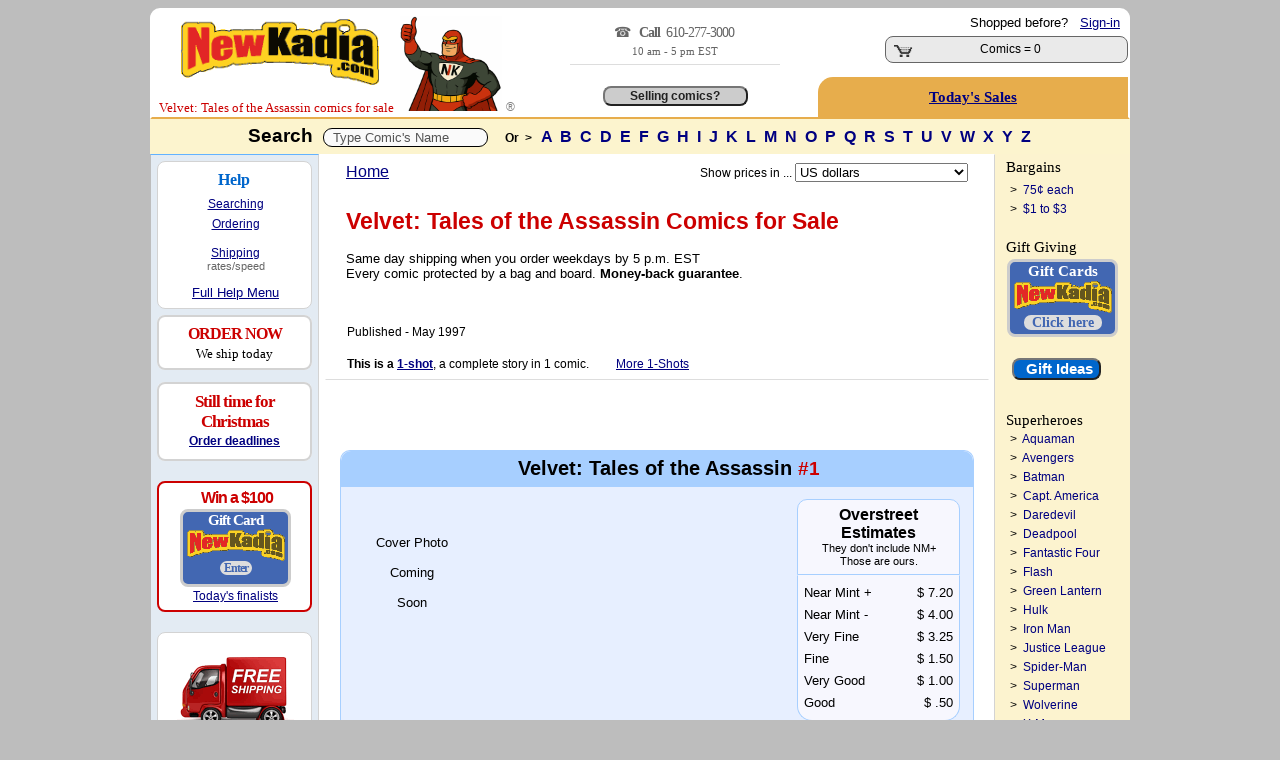

--- FILE ---
content_type: text/html; charset=utf-8
request_url: https://www.newkadia.com/?Velvet_Tales_of_the_Assassin_Comic-Books=1111141951
body_size: 16521
content:
<script>
        const copyStringToClipboard = (str) => {
            try {
                navigator.clipboard.writeText(str);
            } catch (err) {
                console.error('Failed to copy to clipboard: ', err);
            }
        }
        const copyInnerTextToClipboard = (id) => {
            const text = document.getElementById(id).innerText;
            copyStringToClipboard(text);
        }
    </script><!--
Session def_Ship_To: US
Global g_Ship_To: US
Cust_Addr Country: 
---------------------------
Session def_Ship_By: 
Cookie def_Ship_By: 
Global g_Ship_By: Free
-->

	<html>
<head>
<meta charset="utf-8">
<meta http-equiv="Content-Type" content="text/html;charset=utf-8" />
<meta name="facebook-domain-verification" content="u2s2azyns3f1c8soenb5c2rk8zifk8" />
	<script async src="https://www.googletagmanager.com/gtag/js?id=G-1KRYCHR5PL"></script>
	<script>
		window.dataLayer = window.dataLayer || [];
		function gtag() {
			dataLayer.push(arguments);
		}
		gtag('js', new Date());
		gtag('config', 'G-1KRYCHR5PL');
	</script>
<!-- Favicon.ico -->
<link rel="apple-touch-icon" sizes="180x180" href="/apple-touch-icon.png">
<link rel="icon" type="image/png" href="/favicon-32x32.png" sizes="32x32">
<link rel="icon" type="image/png" href="/favicon-16x16.png" sizes="16x16">
<link rel="manifest" href="/manifest.json">
<link rel="mask-icon" href="/safari-pinned-tab.svg" color="#cc0000">
<!--<meta name="msapplication-TileColor" content="#cc0000">
<meta name="msapplication-TileImage" content="/mstile-144x144.png">
<meta name="theme-color" content="#cc0000">
<meta name="viewport" content="width=device-width" />
<meta property="twitter:account_id" content="69606722" />
<meta name="verify-v1" content="7MKgxS1NdaD21beAXsA2cZAqKymW9v3EWDoT+st3LzA=" />
<meta name="google-site-verification" content="I-OBb_b7ZxIKgZG3VwwzZ4NGlyPEhXN_uscNwBJCvKY" />
<meta name="google-site-verification" content="wQ5Hciw4De5WQd0bJ_MQw5wpbuyx8UavHItY6MugvQ4" />-->
<!-- Pingdom -->
<script>
var _prum=[["id","5168c098abe53d6b0c000000"],["mark","firstbyte",(new Date).getTime()]];!function(){var a=document.getElementsByTagName("script")[0],b=document.createElement("script");b.async="async",b.src="//rum-static.pingdom.net/prum.min.js",a.parentNode.insertBefore(b,a)}();
</script>
<link rel='stylesheet' type='text/css' href='NKcss.css'>
	
<title>Velvet: Tales of the Assassin Comic Book On Sale | NewKadia.com</title>
<meta property='og:title' content='Velvet: Tales of the Assassin Comic Book On Sale | NewKadia.com'/>
<meta name=description content='Velvet: Tales of the Assassin Comic books for sale online. 812,000 DC Marvel & other comic books for sale. New customers save up to 25%, use code: New4'>
<meta property='og:description' content='Velvet: Tales of the Assassin Comic Book On Sale | NewKadia.com'/>
<meta property='og:image' content='//www.imagesnk.com/A/NKMAN-107h-113w.png'/><link rel="canonical" href="//www.newkadia.com/?Velvet_Tales_of_the_Assassin_Comic-Books=1111141951"/><!-- Facebook Pixel Code -->
<script>
  !function(f,b,e,v,n,t,s)
  {if(f.fbq)return;n=f.fbq=function(){n.callMethod?
  n.callMethod.apply(n,arguments):n.queue.push(arguments)};
  if(!f._fbq)f._fbq=n;n.push=n;n.loaded=!0;n.version='2.0';
  n.queue=[];t=b.createElement(e);t.async=!0;
  t.src=v;s=b.getElementsByTagName(e)[0];
  s.parentNode.insertBefore(t,s)}(window, document,'script',
  'https://connect.facebook.net/en_US/fbevents.js');
  fbq('init', '2005836516367592');
  fbq('track', 'PageView');
</script>
<noscript><img height="1" width="1" style="display:none"
  src="https://www.facebook.com/tr?id=2005836516367592&ev=PageView&noscript=1"
/></noscript>
<!-- End Facebook Pixel Code -->
</head>
<Body bgcolor=bdbdbd ><script type="text/javascript">var currency_round=true;</script>
	<center><Table border=0 style='border:solid 2px;border-color: white white #e7ad4c white' bgcolor=white Width=980 class=curvedT cellpadding=0 cellspacing=0 ><TR><td rowspan=2 valign=bottom width=235><!-- BEGIN ROBLY WIDGET CODE -->

<!-- END ROBLY WIDGET CODE -->
<center> &nbsp; <span style=''><a href='//www.newkadia.com'><img src='//www.imagesnk.com/A/LogoTrans210.png' width='198' height='66' vspace=9 border='0' alt='Buy DC, Marvel comic books on sale.' alt="   Comic Books on Sale New and old   Comic Books on sale here."></a><span style="font-family: verdana; color: #cc0000; font-size: 10pt;  line-height:1.5; !important;"><nobr>Velvet: Tales of the Assassin </nobr>comics for sale</span><TD rowspan="2" width="125" valign="bottom" ><a href="//www.newkadia.com"><img src="https://www.newkadia.com/B/toppagethumbsup7.png" width="102" height="95" border="0" alt="DC & Marvel Comic Books on Sale | NewKadia.com . Buy DC Marvel comic books"  alt=" Comic Books.  Comics.  Comic Books for sale."></a> </font><font class="A9"><font color="gray">&#174;</td><td rowspan=2 valign="middle" valign="bottom" class="A1" width="270" align="center" ><span style='font-family:verdana; font-size:14px; color:#666; line-height:25px;letter-spacing:-1px; '>&#9742;  &nbsp; <strong>Call &nbsp;</strong>610-277-3000</span><span style='font-family:verdana; font-size:11px; color:#666;'>&nbsp; <br/>10 am - 5 pm EST</span></br><hr size=1 color=#dddddd width=73%>
<!-- PROVIDE SUPPORT -->

<br/><input class=homebutton1  type=button value='Selling comics?' onClick=window.location.href='https://www.newkadia.com/sell'></td></td><td align="right" Width="292" class="A1" valign="top"><span style="line-height: 26px;"><nobr><font class=A1>Shopped before? &nbsp; <A HREF='http://www.newkadia.com/?reset=Logon'><u>Sign-in</u></A> &nbsp;</nobr></span><style type="text/css">
	div.viewcart {
		display: inline;
		padding: 0;
		margin: 0;
	}
.numberCircle {

border-radius: 50%;
width: 14px;
height: 14px;
padding: 4px;
border: 2px;
border-color: #ccc;
border-style: solid;
position: relative;
background: #f5f5f5;
color: #cc0000;
text-align: center;
font: 12px Arial, sans-serif;
font-weight:bold;
}
</style>
<div class="viewcart">
	<Table cellpadding=0 class="curved2" Width="220" style="border:solid 1px #666; cursor: pointer; " onclick=DoNav("?Cart") bgcolor=#eaeaea><tr Class="A9"><td Width="45" VAlign="bottom" align="center" ><img width="19" height="12" vspace="2" hspace="4" src="//www.imagesnk.com/sc.gif" Border="0" alt=" Buy Velvet: Tales of the Assassin comic books: Add Velvet: Tales of the Assassin comic books to store cart"><td width="180" VAlign="Middle" NoWrap><center>&nbsp;<font class='A2><B>Cart</b></font><BR><font class='A1'>Comics = 0 </td><td width='24' nowrap valign=middle align=center><nobr></nobr></td></tr></table></div>
</font> <span style="line-height: 20px;"><Font class="A1"><B></font></td></tr><td  height=28 style='cursor: pointer; 'onclick=DoNav('?Comic_pag=Deals') class='curvedTL' bgcolor='#e7ad4c' align='center'><a href='?Comic_pag=Deals'><span style='line-height: 40px; color:#000080; letter-spacing:0px; font-family:verdana;font-weight:normal;font-size:11pt;'><u><strong>Today's Sales</strong></u></a></span></td></tr></table>  </table><center><Table  Width='980' bgcolor='white' CellPadding='0' CellSpacing='0'><TR><TD  bgcolor='#fcf4ce' height='35px' colspan='3' height='45'><font class="A3R"><Center><font face="verdana,arial" color="black"><B>Search&nbsp;</font> <script>
	function showResultTop(str, elName) {
		if (str.length == 0) {
			document.getElementById(elName).innerHTML = '';
			document.getElementById(elName).style.border = '0px';
			document.getElementById(elName).style.display = 'none';
		} else if (str.length >= 2) {
			if (window.XMLHttpRequest) xmlhttp = new XMLHttpRequest();
			else xmlhttp = new ActiveXObject('Microsoft.XMLHTTP');
			xmlhttp.onreadystatechange = function() {
				if (xmlhttp.readyState == 4 && xmlhttp.status == 200) {
					document.getElementById(elName).innerHTML = xmlhttp.responseText;
					document.getElementById(elName).style.border = '2px solid #A5ACB2';
					document.getElementById(elName).style.display = 'block';
				}
			}
			xmlhttp.open('GET', 'addtoinvAjax.php?el='+encodeURIComponent(elName)+'&q='+encodeURIComponent(str), true);
			xmlhttp.send();
		}
	}
	var timerInterval;
	function resetTimer(newInt) {
		clearInterval(timerInterval);
		timerInterval=setTimeout(function(){document.getElementById('topTitleSearch').style.display='none';}, (newInt*1000));
	}
</script>

<font  letter-spacing:normal;"><Input Type="Text" size="40" id="comicTitleAjax" style="color: #555555; padding:1px; vertical-align:middle; size:40; border:1px solid #000000;"  Value="&nbsp; Type Comic's Name " onFocus=this.value="" Name="comicTitleAjax" class="curved3" MaxLength="180" Value="" onFocus="this.select();" onkeyup="showResultTop(this.value, 'topTitleSearch');" onblur="resetTimer(10);" autocomplete="off"></font>

<style>
#topTitleSearch {
top:220px;
left:22%;
height:430px;
width:550px;
overflow:auto;
position:absolute;
z-index:9999;
background-color:#fafafa;
display:none;
text-align:left;
font-weight:400;
font-size:13px;
padding-top:10px;
padding-bottom:6px;
padding-left:2px;
line-height:29px;
font-family:arial
}

#topTitleSearch a {
padding-left:8px;
white-space:nowrap;
scrollbar-face-color:#367CD2;
scrollbar-shadow-color:#FFF;
scrollbar-highlight-color:#FFF;
scrollbar-3dlight-color:#FFF;
scrollbar-darkshadow-color:#FFF;
scrollbar-track-color:#FFF;
scrollbar-arrow-color:#FFF
}

#flexscroll {
scrollbar-face-color:#367CD2;
scrollbar-shadow-color:#FFF;
scrollbar-highlight-color:#FFF;
scrollbar-3dlight-color:#FFF;
scrollbar-darkshadow-color:#FFF;
scrollbar-track-color:#FFF;
scrollbar-arrow-color:#FFF
}
</style>
<div  class="flexscroll" id="topTitleSearch" onmouseout="resetTimer(1);" onmousemove="resetTimer(30);" scroll="resetTimer(40);" wheel="resetTimer(30);" mousewheel="resetTimer(30);"></div>
<script type="text/javascript">var isIE = false;</script>
<!--[if IE]>
<script type="text/javascript">isIE = true;</script>
<![endif]-->
<script type='text/javascript' src='https://ajax.googleapis.com/ajax/libs/jquery/3.7.1/jquery.min.js'></script>
<script type="text/javascript">
$(document).ready(function() {
if (isIE) {
var inp;
inp = document.getElementById('comicTitleAjax');
var el;
el = document.getElementById('toptitleSearch');
el.style.top = inp.offsetParent.offsetParent.offsetTop + inp.offsetParent.offsetTop + inp.offsetTop + 25;
}
});
</script>
<font class="A9"><font face="arial"> &nbsp;  &nbsp;  <strong>Or&nbsp; ></strong> </font>&nbsp;  <font class=A2S><font face=arial><a href="?Comic-books=A"> A </a><a href="?Comic-books=B"> B </a><a href="?Comic-books=C"> C </a><a href="?Comic-books=D"> D </a><a href="?Comic-books=E"> E </a><a href="?Comic-books=F"> F </a><a href="?Comic-books=G"> G </a><a href="?Comic-books=H"> H </a><a href="?Comic-books=I"> I </a><a href="?Comic-books=J"> J </a><a href="?Comic-books=K"> K </a><a href="?Comic-books=L"> L </a><a href="?Comic-books=M"> M </a><a href="?Comic-books=N"> N </a><a href="?Comic-books=O"> O </a><a href="?Comic-books=P"> P </a><a href="?Comic-books=Q"> Q </a><a href="?Comic-books=R"> R </a><a href="?Comic-books=S"> S </a><a href="?Comic-books=T"> T </a><a href="?Comic-books=U"> U </a><a href="?Comic-books=V"> V </a><a href="?Comic-books=W"> W </a><a href="?Comic-books=X"> X </a><a href="?Comic-books=Y"> Y </a><a href="?Comic-books=Z"> Z </a></nobr></font></form><tr><td valign='top' width='100' bgcolor='#f2f2f2' rowspan='10'  style='border:solid 1px;border-color:#62b2ff  lightgray white #bdbdbd'><Table class="curvedB" valign="top" height="100%" cellpadding="4" cellspacing="6" bgcolor="#e3ebf3"> <!-- Help section -->

<TR><td height=80 valign=top bgcolor=white class=curved2 style='border:solid 1px;border-color:lightgray; padding-bottom:6px;padding-top: 4px;'>
<center><span style='line-height:1.8; font-size:12pt;font-family:verdana; color:#0066cc;'><nobr>&nbsp; &nbsp; &nbsp; <strong>Help</strong> &nbsp;&nbsp; &nbsp; &nbsp; </span></nobr><br/>

<span style='line-height:1.7; font-size:9pt;font-family:arial; color:#000;'>
<a href='?Comic_pag=GT#T')"><u>Searching</u></a><br/>
<a href='?Comic_pag=HTO'><u>Ordering</u></a></span>
<span style='line-height:1.5; font-size:6pt;font-family:arial;'><br/><br/></span>
<span style='line-height:1.2; font-size:9pt;font-family:arial; color:#000;'>
<a href='?Comic_pag=SYP'><u>Shipping</u></a><BR/></span>
             <span style='font-size:8pt;font-family:arial; color:#666;'>rates/speed</u></a>
<br/><br/><nobr><span style='font-size:10pt;font-family:arial; line-height:1.4; text-align:center;'> &nbsp; &nbsp; &nbsp; &nbsp; <a href=#Bottom><u>Full Help Menu</u></a> &nbsp; &nbsp; &nbsp; &nbsp;</center></nobr></span>
</td></tr>


<TR bgcolor=white><TD class=curved2 align=center style="border:solid 2px;border-color:lightgray; padding:6px;"><center><span style="font-size:12pt;color:#CC0000;line-height:1.4;font-family:verdana;font-weight: bold;letter-spacing:-1px"><nobr> &nbsp; ORDER NOW &nbsp; </nobr></span> <span style="font-size:10pt;color:#000000;line-height:1.3;font-family:verdana;font-weight:normal;"><br/>We ship today</span><br/></center></span></td></tr><TR><TR bgcolor=white><TD class=curved2 align=center style="border:solid 2px;border-color:lightgray; padding:8px;"><span style="font-weight:bold;font-size:13pt; font-family:verdana;color:#cc0000;letter-spacing:-1px;"><center><nobr>Still time for</nobr><br />Christmas<br /></span><span style="font-size:9pt; font-family:arial;line-height:1.6; letter-spacing:0px;font-weight:regular;"><a href=javascript:XMAS()><u>Order deadlines</u></a></span></td></tr><TR><TD></td></tr><tr><td width=145 bgcolor='white' class='curved2' style='border:solid 2px;border-color:#CC0000; cursor: pointer; margin-top:4px; padding-bottom:6px; padding-top: 6px; letter-spacing:-1px;padding-bottom: 6px;text-align:center;'  onclick=DoNav('?Comic_pag=Gift-Card-Promotion')  '><center><nobr><font class='T2R'> &nbsp; &nbsp;<strong>Win a $100</font></strong> &nbsp; </nobr><p class=card>Gift Card<img src='//www.imagesnk.com/A/LogoTrans98.png' width='98' height='32'><br/><span style='font-size:12px; color:#4267b2; background-color:#ddd; border-radius: 8px;'><nobr>&nbsp; Enter &nbsp;</nobr></span></p> <span style='font-size:9pt; font-family:arial;color:#000000;line-height:1.3;text-align:center;letter-spacing:0px;'><center><a href='?Comic_pag=Gift-Card-Promotion'><u>Today's finalists</center></td></tr></center>

<TR><TD></td></tr><tr><td valign='middle' bgcolor='white' class='curved2' style='border:solid 1px;border-color:lightgray; padding:10px;' align='center'><a href=?Comic_pag=Prime><img src="https://www.newkadia.com/B/FreeShipping2024a.png" height=83 width=132 vspace=8 border=0></a><form><input class='homebutton4' type='button' value='Get details' onClick=window.location.href='?Comic_pag=Prime'></form></td></tr><TR><TD height=6></td></tr></Table></td><td valign='top' width='688' bgcolor='white' style='border:solid 1px;border-color:white lightgray white white'><div id="instockDlg" style="display:none;"></div>
<div id="valueDlg" style="display:none;"></div>
<div id="numhelpDlg" style="display:none;"></div>
<style type="text/css">
.numhelpTip {
	max-width:500px!important;
	width:500px!important;
	z-index:9999!important
}
.GRAY {
	font-size:9pt
}
.curvedBR {
	border-bottom-right-radius:15px



	
}
.curvedBL {
	border-bottom-left-radius:15px;
	-moz-border-bottom-left-radius:15px 15px;
	-webkit-border-bottom-left-radius:15px 15px;
	behavior:url(border-bottom-left-radius.htc)
}
.addbutton {
	color:#FFF;
	background-color:#C00;
	font-size:16pt;
	width:150px;
	font-weight:700;
	border-radius:10px;
	-moz-border-radius:10px;
	-webkit-border-radius:10px 10px;
	behavior:url(border--radius.htc)
}
.addbutton:hover {
	background-color:#fff;
	color:navy;
	cursor:hand;
	text-decoration:underline
}
.wantbutton {
	color:#000;
	background-color:#90ee90;
	font-size:9pt;
	width:120px;
	font-weight:700;
	border-radius:6px;
	-moz-border-radius:6px;
	-webkit-border-radius:6px 6px;
	behavior:url(border--radius.htc)
}
.wantbutton:hover {
	background-color:#fff;
	color:navy;
	cursor:hand;
	text-decoration:underline
}
.addbutton2 {
	color:#FFF;
	background-color:#C00;
	font-size:12pt;
	width:114px;
	font-weight:700;
	border-radius:9px;
	-moz-border-radius:9px;
	-webkit-border-radius:9px 9px;
	behavior:url(border--radius.htc)
}
.addbutton2:hover {
	background-color:#fff;
	color:navy;
	cursor:hand;
	text-decoration:underline
}
div#ajaxMessageBox {
	position:fixed;
	bottom:50%;
	right:50%;
	font-family:Arial,Helvetica,Sans-Serif;
	font-size:12px;
	background-color:#000;
	color:#FFF;
	padding:6px;
	display:none;
	z-index:9999
}
div.added {
	position:absolute;
	background:#fdd221;
	text-align:center;
	vertical-align:middle;
	display:none;
	z-index:5
}
div.added span {
	display:inline-block;
	text-align:center;
	vertical-align:middle
}
div.remove {
	position:absolute;
	background:#7e7e7e;
	color:#FFF;
	text-align:center;
	vertical-align:middle;
	display:none;
	z-index:5
}
div.remove a {
	color:#FFF;
	text-decoration:underline;
	text-align:center;
	display:inline-block;
	vertical-align:middle
}
div.iesucks {
	top:0;
	left:0;
	position:absolute;
	width:100%;
	z-index:99996;
	text-align:center
}
div.wlWarnBoxBoxContainer {
	width:100%;
	height:100%;
	top:0;
	left:0;
	position:absolute;
	z-index:-99998;
	display:none
}
div.wlWarnBoxBox {
	position:absolute;
	width:370px;
	height:315px;
	background-color:#FFF;
	border:2px solid #000;
	-moz-border-radius:4px;
	border-radius:4px;
	z-index:-99999;
	display:none;
	overflow:hidden
}
div.wlWarnBoxBox div.wlWarnBoxBoxContent {
	padding:5px;
	margin:5px
}
div.wlWarnBoxBox div.wlWarnBoxBoxContent p {
	padding:0;
	margin:0
}
#displaycoupon {
	display:block;
	background:#C00;
	padding:5px;
	margin:3px auto;
	cursor:pointer;
	font-size:13pt;
	color:#FFF;
	text-align:center;
	font-weight:bold;
}
.infolink:before {
	content: '?';
	display: inline-block;
	font-family: verdana;
	font-weight: bold;
	text-align: center;
	width: 10px;
	height: 10px;
	font-size: 13px;
	line-height: 11px;
	border-radius: 24px;
	margin-right: 4px;
	margin-left: 4px;
	padding: 3px;
	color: #fff;
	background: #cc0000;
	border: 2px #cc0000;
	border-color: #cc0000;
	text-decoration: none;
}
.infolink:hover:before {
	color: white;
	background: blue;
	border-color: white;
	text-decoration: none;
}
</style>
<div id="ajaxMessageBox"></div>
<div class="iesucks" onclick="wlWarnBoxBoxClose();">
	<div class="wlWarnBoxBoxContainer" id="wlWarnBoxBoxContainer" onclick="wlWarnBoxBoxClose();">
		<div class="wlWarnBoxBox" id="wlWarnBoxBox" onclick="wlWarnBoxBoxClose();">
			<div id="wlWarnBoxBoxContent" class="wlWarnBoxBoxContent" onclick="wlWarnBoxBoxClose();">
				<img src="//www.imagesnk.com/AddToCardErrorBox.gif" border="0" onclick="wlWarnBoxBoxClose();" />
				<p align="right" class="A8"><a rel="nofollow" href="javascript:void(0);" onclick="wlWarnBoxBoxClose();"><u>CLOSE</u></a></p>
			</div>
		</div>
	</div>
</div>
<center>
<CENTER><table cellpadding=0 cellspacing=0 width=634><TR><TD height=2></td></tr>
</table>
<center><table width=634 class=A9AN bgcolor=white cellspacing=0 cellpadding=6>
  <TR valign="middle">
  <td valign="top" class="A2N" align="left"><a href=//www.newkadia.com><U>Home</U></a></td>
  <td valign="top" class="A1N" align="right">
<script type="text/javascript">function submitCurForm () { var el = document.getElementById("currencyForm"); el.submit(); }</script>
<form action="/" method="get" id="currencyForm">
  <input type="hidden" name="ipg" value="" />
  <input type="hidden" name="sbm" value="1" />
  <font class=A9>Show prices in ...</select>&nbsp;<select name="cur" size="1" onchange="submitCurForm();">
    <option value=""></option>
    <option value="AUD">Australian $</option>
    <option value="CAD">Canadian $</option>
    <option value="EUR">&#8364;</option>
    <option value="HKD">Hong Kong $</option>
    <option value="JPY">&#165; Yen - JPY</option>
    <option value="MXN">Mexican Peso</option>
    <option value="NZD">New Zealand $</option>
    <option value="SGD">Singapore $</option>
    <option value="ZAR">South African Rand - ZAR</option>
    <option value="GBP">&#163;</option>
    <option value="USD" selected>US dollars</option>
  </select>
</form>
  </td>
  </tr>
</table><table width=634 class=A9AN bgcolor=white cellspacing=0 cellpadding=6>
  <TR>
  <td valign=Top colspan=10 class=A1N>
</font><h2><Font Class=A4R><font face=verdana,arial>Velvet: Tales of the Assassin</font>
 Comics for Sale</nobr></h1></font><font size=2 color=black>Same day shipping when you order weekdays by 5 p.m. EST<br/>Every comic protected by a bag and board. <strong>Money-back guarantee</strong>.</font><br/><br/></b>
</font></h2>
<br />    </td>
  </tr>
  <TR>
<td width=400 colspan=2 valign=top style="border:solid 1px;border-color:white white white white" class=A9A>

Published - May 1997
<br /><br /><b><nobr>This is a <a href=javascript:one()><u>1-shot</a></u></b>, a complete story in 1 comic. &nbsp; &nbsp; &nbsp; &nbsp; <a  rel="nofollow" href=?stis=OneShot><u>More 1-Shots</u></a></nobr>
    </td>
  </tr>
</table>
<center><table  style="border:solid 1px;border-color:#DDDDDD WHITE WHITE WHITE "  valign=top Width=664 Class=A1 Cellpadding=3 CellSpacing=0>
  <TR>
    <td height=5 colspan=12></td>
  </tr>
    <td width=100% colspan=10 valign=top>
       &nbsp; 
<br />  </td>
  </tr>
  <tr VAlign=Top><td colspan=11 class=A1 style='line-height: 150%;'><font face=arial> &nbsp; &nbsp; &nbsp; &nbsp;     </td></tr><TR><td colspan=8 height=6 ></td>
  </tr>
</table>
<table>
  <tr Height=1>
    <td></td>
  </tr>
</table>
<form method=post><Input Type='Hidden' Name='Form_ID' Value='af4da11040e5a15f50c38abe2983ab6c'><input type=hidden name=Form_Name value=Cart_Comics><input type=hidden name=TS_Key value=1111141951>
<input type=hidden name=Sub_Series value=>
<a name=#First_Issue></a>
<table width=510 cellpadding=3 cellspacing=0 align="center">
</table><center><table width=650 cellpadding=3 cellspacing=0 align="center">
</table>
<table width=634 cellpadding=4 cellspacing=0 align="center">
  <tr>
    <td Width=92% Align=Center>
<table Class=curvedT cellpadding=6 Cellspacing=0 Width=634 BgColor=e7efff style='border:solid 1px;border-color: #a7cfff a7cfff efeffe a7cfff' align=center>
  <tr Width=100% BgColor=a7cfff>
    <td ColSpan=7 Align=Center class=CurvedT>
 &nbsp; &nbsp; &nbsp; 
<span style="font-family:arial; color: #000; font-size: 15pt; font-weight: bold; "> Velvet: Tales of the Assassin</span><span style="font-family:arial; color: #cc0000; font-size: 15pt; font-weight: bold; "> <nobr> <a name="IN1"><Font Class=A3R>#1 
</Font></span>
    </td>
  </tr>
<TR><TD height=5></td></tr></tr>  <tr>
    <td rowspan=3 height=195 width=130  Align=Center Valign=Top><font class=A8>
      <Font Class=A1><br /><br />Cover Photo<br /><br /><NOBR> &nbsp; &nbsp; &nbsp; &nbsp; &nbsp; Coming &nbsp; &nbsp; &nbsp; &nbsp; &nbsp; </nobr><br /><br />Soon<br /><br /><br /></Font>
    </td>
    <td rowspan=3 style="line-height:160%;" Class=A1 VAlign=Top  nowrap>
</span></span>  </td>
  <td style="line-height:160%;" class=A1 width=305 rowspan=3 valign=top><font color=black>
    </td>
    <td class=curvedT colspan=2 VAlign=middle BgColor=#f7f7fe  style="border:solid 1px; border-color:#a7cfff">
<center><span style:'font-size:8pt;line-height:1.6;font-family:arial;font-weight:bold;'><b>Overstreet Estimates</span><br /><center><span style='font-size:8pt;line-height:1.3;font-family:arial;font-weight:normal;'>They don't include NM+<br/>Those are ours.</span></nobr></center>    </td>
    <td width="1" rowspan="2"></td>
  </tr>
  <TR >
    <td nowrap valign=top width=75 class=curvedBL align=top bgcolor=#f7f7fe style="line-height: 140%; border:solid 1px;border-color:#f7f7fe #f7f7fe #a7cfff #a7cfff">
 <font class=A1>
Near Mint +<br/>Near Mint -<br/>Very Fine<br/>Fine<br/>Very Good<br/>Good</td>
<td nowrap width=60 class=curvedBR valign=top align=right  bgcolor=#f7f7fe style="line-height: 140%; border:solid 1px; border-color:#f7f7fe #a7cfff #a7cfff #f7f7fe">
 <font class=A1>
<nobr>$ 7.20 </nobr><br />
<nobr>$ 4.00 </nobr><br />
<nobr>$ 3.25 </nobr><br />
<nobr>$ 1.50 </nobr><br />
<nobr>$ 1.00 </nobr><br />
<nobr>$ .50 </nobr><br />
    </td>
  </tr>
</table>
<center><table  class=curvedB Width=634 BgColor=#e7efff cellpadding=4 CellSpacing=0 style='border-collapse: collapse;border:solid 1px; border-color: #e4f6ff #6CCFFF #ffffff #ffffff' align=center>
  <tr>
   <TR><td  style='border:solid 1px; border-color: #e7efff  #e7efff #e7efff #a7cfff' colspan=3><font class=A3>&nbsp<b><i>To buy<i></b></font>&nbsp; <a class=infolink  href=javascript:instock()></a><font class=A1><br /><font class=A2>&nbsp; click box below  and <font color=cc0000>&nbsp;Add to Cart&nbsp; </font></font></td><Td align=center valign=bottom colspan=3><span style='font-family:arial;font-size:14pt;color:#cc0000;font-weight:bold;'>Final copy. Grab it now!</span></td></tr>
  </tr>
  <tr Class=2 VAlign=Top BgColor=e7efff>
    <td  style="border:solid 1px; border-color: #e7efff  #e7efff #e7efff #a7cfff" valign=bottom Width=20>&nbsp;<span style="font-size:36px;color:#cc0000;font-weight:bold;">&#8681;</span></td>
    <td class=A2 valign=bottom Width=100 tyle=Text-Indent:2pt>
<b>Condition</b><font class=A1><br /><font color=black>&nbsp;Click <B>&darr;</b> for details </font>
    </td>
<td class=A2 width=78 valign=bottom align=right nowrap><b>In stock</b></td><td class=A2 width=113 valign=bottom align=right nowrap><span style='font-size:12pt;font-weight:normal;font-family:arial;'>Estimate</span></td>    <td class=A2 width=35 valign=bottom Align=right NoWrap><b>Save</b>
    </td>
    <td class=A2 width=203 style="border:solid 1px; border-color: #e7efff #a7cfff #e7efff #e7efff ; " colspan=2 valign=bottom align=right>
<nobr><B>Today's Price</b></nobr></td>
</tr>
<tr  class="A1" height="26" bgcolor="f1f6ff" id="Q22-1991537">
<td width=30 style="border:solid 1px; border-color: #e7efff  #e7efff #e7efff #a7cfff " nowrap class="ajax_checkbox">
&nbsp;<Input class="addtocartcheckbox" Type="Checkbox" Name="Cart[]" Value="Q22-1991537"></nobr>
</td>
<td class="ajax_ratingtext" Style=Text-Indent:2pt><NOBR>
<b><a  rel='nofollow' href=javascript:Chart('Q22-1991537')><u>Near Mint +</u></a></b>    </td>
    <td align=right class="ajax_daysavail" nowrap>
<font color='#098c09'><B>-> 6 months</b>
 </td>
<td align=right>$ 7.20</td> <td class=" ajax_discount" align="right"><nobr>
<b>60%</nobr>
</td>
<td style="border:solid 1px; border-color: #e7efff  #a7cfff  #e7efff #e7efff  ; " align="right" class="ajax_price" nowrap>
<b><font color=#098c09>$ 2.89&nbsp;</b>
<div itemtype="http://schema.org/Product" itemscope>
	<meta itemprop="name" content="Velvet: Tales of the Assassin #1" />
	<meta itemprop="sku" content="1991537" />
	<meta itemprop="productID" content="1991537" />
	<meta itemprop="description" content="Velvet: Tales of the Assassin Comic Books,  #1 in Near Mint + condition. New customers Save 15%, use code: xyz3. All comics bagged, boarded, insured." />
	<div itemprop="offers" itemscope itemtype="http://schema.org/Offer">
		<meta itemprop="price" content="2.89" />
		<meta itemprop="priceCurrency" content="USD" />
		<meta itemprop="availability" itemtype="http://schema.org/ItemAvailability" content="http://schema.org/OnlineOnly" />
		<meta itemprop="itemCondition" itemtype="http://schema.org/OfferItemCondition" content="http://schema.org/UsedCondition" />
	</div>
	<div itemprop="offers" itemscope itemtype="http://schema.org/Offer">
		<meta itemprop="price" content="4.05" />
		<meta itemprop="priceCurrency" content="CAD" />
		<meta itemprop="availability" itemtype="http://schema.org/ItemAvailability" content="http://schema.org/OnlineOnly" />
		<meta itemprop="itemCondition" itemtype="http://schema.org/OfferItemCondition" content="http://schema.org/UsedCondition" />
	</div>
	<div itemprop="offers" itemscope itemtype="http://schema.org/Offer">
		<meta itemprop="price" content="2.19" />
		<meta itemprop="priceCurrency" content="GBP" />
		<meta itemprop="availability" itemtype="http://schema.org/ItemAvailability" content="http://schema.org/OnlineOnly" />
		<meta itemprop="itemCondition" itemtype="http://schema.org/OfferItemCondition" content="http://schema.org/UsedCondition" />
	</div>
</div>
    </td>
  </tr>
  <tr  BgColor=#a7cfff  class=curvedBL  > 
    <td colspan=2 class=curvedBL    NoWrap>
<b> &nbsp </b><Input Type="Submit" Name="Button" Value="Add to Cart" class="addbutton" onclick="return anychecked(this);"><br />
    </td>
    <td colspan=7>
</td></tr/>
  </table>
<table width="100%" cellpadding="8">
  <tr bgcolor="white" class="ajax_carttable" style="display:none;">
    <td align="center" width="160" height="35">
    </td>
    <td colspan="4">
<style type="text/css">
	div.viewcart {
		display: inline;
		padding: 0;
		margin: 0;
	}
.numberCircle {

border-radius: 50%;
width: 14px;
height: 14px;
padding: 4px;
border: 2px;
border-color: #ccc;
border-style: solid;
position: relative;
background: #f5f5f5;
color: #cc0000;
text-align: center;
font: 12px Arial, sans-serif;
font-weight:bold;
}
</style>
<div class="viewcart">
	<Table cellpadding=0 class="curved2" Width="220" style="border:solid 1px #666; cursor: pointer; " onclick=DoNav("?Cart") bgcolor=#eaeaea><tr Class="A9"><td Width="45" VAlign="bottom" align="center" ><img width="19" height="12" vspace="2" hspace="4" src="//www.imagesnk.com/sc.gif" Border="0" alt=" Buy Velvet: Tales of the Assassin comic books: Add Velvet: Tales of the Assassin comic books to store cart"><td width="180" VAlign="Middle" NoWrap><center>&nbsp;<font class='A2><B>Cart</b></font><BR><font class='A1'>Comics = 0 </td><td width='24' nowrap valign=middle align=center><nobr></nobr></td></tr></table></div>
    </td>
    <td class="curvedBR" colspan="3" valign="middle" nowrap>
<font class=A9A><center>To Checkout<br />go to &nbsp;<A  rel='nofollow' HREF=?Cart#SUBT><b><U>Cart</U></a></b>  and<br />select delivery method</b>    </td>
  </tr>
  <tr bgcolor="white">
    <td colspan="8">
<center><font class=A8>Velvet: Tales of the Assassin comic books  shown are in stock.  &nbsp; <nobr>Ordering Velvet: Tales of the Assassin comic books is easy:  &nbsp;<a  rel='nofollow' href=javascript:instock()><U>Instructions</u></a></center></nobr><br /><br />    </td>
  </tr>
</table>
    </td>
  </tr>
  <tr>
    <td  NoWrap><center>
    </td>
  </tr>
</Table>
</Form>
<center><table cellpadding='0' cellspacing='0' width='630'><TR><TD align='right'><font class='A1'></td></tr><TR><TD height=25>&nbsp;</td></tr></table><center><BR><BR>
<script type="text/javascript">
	function wlWarnBoxBoxClose () {
		var el;
		el = document.getElementById('wlWarnBoxBoxContainer');
		el.style.display = 'none';
		el.style.zindex = -99998;
		el = document.getElementById('wlWarnBoxBox');
		el.style.display = 'none';
		el.style.zindex = -99999;
	}
	function wlWarnBoxBoxOpen () {
		var el;
		el = document.getElementById('wlWarnBoxBoxContainer');
		el.style.display = 'block';
		el.style.zindex = 99998;
		el = document.getElementById('wlWarnBoxBox');
		el.style.display = 'block';
		el.style.zindex = 99999;
		jQuery('html, body').animate({scrollTop: jQuery('#wlWarnBoxBox').offset().top}, 100);
	}
	function removeA (arr) {
		var what, a = arguments, L = a.length, ax;
		while (L > 1 && arr.length) {
			what = a[--L];
			while ((ax= arr.indexOf(what)) !== -1) {
				arr.splice(ax, 1);
			}
		}
		return arr;
	}
	var origBgColor = new Array();
	var origBgColorCount = 0;
	function anychecked (btn) {
		var n = jQuery('input.addtocartcheckbox:checked').length;
		if (n > 0) {
			if (jQuery(btn).val() == 'Add to Cart') {
				jQuery('.addbutton').val('Please wait');
				var stocknumbers = '';
				var delim = '';
				var addedItems = new Array();
				var count = 0;
				jQuery('input.addtocartcheckbox:checked').each(function(){
					stocknumbers += delim + jQuery(this).val();
					delim = ',';
					addedItems[count] = jQuery(this).val();
					count++;
				});
				jQuery.getJSON('https://www.newkadia.com/index.php?addcart=' + encodeURIComponent(stocknumbers), function(data){
					var msg = '';
					if (data == 'SUCCESS') msg = ''; //msg = 'Books added to your Cart';
					else if (data == 'CART FULL') msg = 'Your cart is full';
					else {
						msg = 'The following items were no longer available and could not be added to your cart:<br /><br />';
						jQuery(data).each(function(){
							addedItems = removeA(addedItems, this[0]);
							msg += this[1] + '<br />';
						});
					}
					jQuery(addedItems).each(function(){
						var tmpArr = new Array(this, jQuery('#'+this).css('background-color'));
						origBgColor[origBgColorCount] = tmpArr;
						origBgColorCount++;
						jQuery('#'+this).css('background-color', 'lightgray')
						jQuery('#'+this).find('.ajax_checkbox input').fadeOut('slow');
						var cellPos = jQuery('#'+this).find('.ajax_daysavail').position();
						var cellWidth = jQuery('#'+this).find('.ajax_daysavail').width();
						var cellHeight = jQuery('#'+this).find('.ajax_daysavail').height();
						var cellPadding = jQuery('#'+this).find('.ajax_daysavail').css('padding');
						var newEl = '<div class="added" style="padding:'+cellPadding+';width:'+cellWidth+';height:'+cellHeight+';top:'+cellPos.top+';left:'+cellPos.left+';" id="added_'+this+'"><span>Added</span></div>';
						jQuery('body').append(newEl);
						jQuery('#added_'+this).fadeIn('slow');
						var cellPos = jQuery('#'+this).find('.ajax_discount').position();
						var cellWidth = jQuery('#'+this).find('.ajax_discount').width();
						var cellHeight = jQuery('#'+this).find('.ajax_discount').height();
						var cellPadding = jQuery('#'+this).find('.ajax_discount').css('padding');
						var newEl = '<div class="remove" style="padding:'+cellPadding+';width:'+cellWidth+';height:'+cellHeight+';top:'+cellPos.top+';left:'+cellPos.left+';" id="remove_'+this+'"><a href="javascript:void(0);" onclick="removeCartItem(\''+this+'\');">Remove</a></div>';
						jQuery('body').append(newEl);
						jQuery('#remove_'+this).fadeIn('slow');
						addNewIssueItem(this);
					});
					jQuery('input.addtocartcheckbox').attr('checked', false);
					jQuery('.addbutton').val('Add to Cart');
					if (msg != '') fadingMessage(msg);
					updateViewCart();
				});
			}
			return false;
		} else {
			wlWarnBoxBoxClose();
			var offset = jQuery(btn).offset();
			jQuery('div.wlWarnBoxBox').css({top:(offset.top-165),left:(offset.left+200)});
			wlWarnBoxBoxOpen();
			return false;
		}
	}
	function addNewIssueItem (sn) {
		jQuery.getJSON('https://www.newkadia.com/index.php?getissuesavail=' + encodeURIComponent(sn), function(data){
			jQuery(data).each(function(){
				if (jQuery('#'+this.Stock_Number).length < 1) {
					var bgcolor;
					jQuery(origBgColor).each(function(){
						if (this[0] == sn) {
							bgcolor = this[1];
							return false;
						}
					});
					var newEl = '<tr class="A9A" height="26" id="'+this.Stock_Number+'" style="display:none;background:'+bgcolor+';" data-addedsn="'+sn+'">';
					newEl += '<td nowrap class="ajax_checkbox">&nbsp;<input class="addtocartcheckbox" type="Checkbox" name="Cart[]" value="'+this.Stock_Number+'"></td>';
					if (this.coverscan) newEl += '<td nowrap class="ajax_ratingtext"><strong> &nbsp;<a rel="nofollow" href="javascript:Chart_New(\''+this.Stock_Number+'\')"><u>'+this.Rating_Text+'</u></a></strong></td>';
					else newEl += '<td nowrap class="ajax_ratingtext"><strong> &nbsp; <a rel="nofollow" href="javascript:Chart(\''+this.Stock_Number+'\')"><u>'+this.Rating_Text+'</u></a></strong></td>';
					newEl += '<td nowrap class="ajax_ratingnum"></td>';
											newEl += '<td nowrap align="right" class="ajax_daysavail"> $ '+this.Initial_NK_Price+' &nbsp; &nbsp; &nbsp; &nbsp; &nbsp; &nbsp; &nbsp;</td>';
										newEl += '<td nowrap class="A9A ajax_discount" align="right">'+(this.Current_NK_Disc_Percent)+'%&nbsp;&nbsp;&nbsp;&nbsp;&nbsp;&nbsp;&nbsp;&nbsp;&nbsp;&nbsp;&nbsp;&nbsp;</td>';
					newEl += '<td nowrap colspan="2" align="right" class="ajax_price">&nbsp;&nbsp;&nbsp;<strong>$ '+this.Current_NK_Price+'</strong>&nbsp;</td>';
					newEl += '<td class="ajax_blank"></td>';
					newEl += '</tr>';
					jQuery('#'+sn).after(newEl);
					jQuery('#'+this.Stock_Number).fadeIn('slow');
					return false;
				}
			});
		});
		return false;
	}
	function removeCartItem (sn) {
		jQuery.getJSON('https://www.newkadia.com/index.php?remcart=' + encodeURIComponent(sn), function(data){
			if (data == 'SUCCESS') {
				jQuery('#added_'+sn).fadeOut('slow', function(){jQuery(this).remove();});
				jQuery('#remove_'+sn).fadeOut('slow', function(){
					jQuery('*[data-addedsn="'+sn+'"]').fadeOut('slow', function(){
						jQuery(this).remove();
					});
					jQuery(this).remove();
					jQuery('#'+sn).find('.ajax_checkbox input').fadeIn('slow');
					jQuery(origBgColor).each(function(){
						if (this[0] == sn) {
							jQuery('#'+sn).css('background-color', this[1]);
							return false;
						}
					});
				});
			}
			updateViewCart();
		});
		return false;
	}
	function updateViewCart () {
		jQuery.get('index.php?updateviewcart=1', function(data){
			jQuery('div.viewcart').html(data);
			jQuery('tr.ajax_carttable').show();
		});
		return false;
	}
	function fadingMessage (msg) {
		jQuery('#ajaxMessageBox').text(msg).fadeIn('slow').delay(3000).fadeOut('slow');
	}
	var is_smartphone = false;
	var is_desktop = false;
	function photoGradingChart (SN) {
		wndo='photo_gradingchart.php?sn='+SN;
		window.open(wndo,'','width=987,height=690,left=175,top=0,scrollbars=1,resizable=1');
	}
	jQuery(document).ready(function(){
		jQuery('.instockTooltip').each(function(){
			jQuery(this).attr('title', '<table width="400" cellpadding="3"><tr><td valign="middle" nowrap style="border:solid 1px;border-color:white white #cc0000 white;" align="center"><font class="A3R"><strong>You save more and your price drops</strong></font></td></tr><tr><td>&nbsp;&nbsp;&#149;&nbsp;The longer a book has been in stock, and<br />&nbsp;&nbsp;&#149;&nbsp;When we have lots of copies in stock.</td></tr></table>');
		});
		jQuery('.instockTooltip').tooltip({
			tooltipClass: 'instockTip',
			content: function(){ return jQuery(this).attr('title'); }
		});
		jQuery('#instockDlg').html('<table width="400" cellpadding="3"><tr><td valign="middle" nowrap style="border:solid 1px;border-color:white white #cc0000 white;" align="center"><font class="A3R"><strong>You save more and your price drops</strong></font></td></tr><tr><td>&nbsp;&nbsp;&#149;&nbsp;The longer a book has been in stock, and<br />&nbsp;&nbsp;&#149;&nbsp;When we have lots of copies in stock.</td></tr></table>');
		jQuery('.valueTooltip').each(function(){
			jQuery(this).attr('title', '<table width="650" cellpadding="3"><tr><td vslign="Middle" nowrap style="border:solid 1px;border-color:white white #cc0000 white;" align="center"><font class="A3R"><strong>Guide Value</strong></font></td></tr><tr><td class="XCC"><img src="//img.newkadia.com/A/OverstreetGuide43.jpg" height="180" align="left" width="125" border="1" hspace="10" />&nbsp; The &apos;Overstreet Comic Book Guide&apos; is the definitve source for comic book values.<br /><br />&nbsp; We discount every comic from its Overstreet Guide Value.<br /><br />&nbsp; You pay less.<br />&nbsp; &#149; The longer a book goes unsold, the lower your price.<br />&nbsp; &#149; The more copies we have in stock, the lower your price.</td></tr></table>');
		});
		jQuery('.valueTooltip').tooltip({
			tooltipClass: 'valueTip',
			content: function(){ return jQuery(this).attr('title'); }
		});
		jQuery('#valueDlg').html('<table width="650" cellpadding="3"><tr><td vslign="Middle" nowrap style="border:solid 1px;border-color:white white #cc0000 white;" align="center"><font class="A3R"><strong>Guide Value</strong></font></td></tr><tr><td class="XCC"><img src="//img.newkadia.com/A/OverstreetGuide43.jpg" height="180" align="left" width="125" border="1" hspace="10" />&nbsp; The &apos;Overstreet Comic Book Guide&apos; is the definitve source for comic book values.<br /><br />&nbsp; We discount every comic from its Overstreet Guide Value.<br /><br />&nbsp; You pay less.<br />&nbsp; &#149; The longer a book goes unsold, the lower your price.<br />&nbsp; &#149; The more copies we have in stock, the lower your price.</td></tr></table>');
		jQuery('.numhelpTooltip').each(function(){
			jQuery(this).attr('title', '<table width="500" class="curved" align="center" cellpadding="5" style="border:solid 4px D9F3FF;"><tr><td colspan="3" class="A2"><strong>For consecutively numbered issues, use a dash.</strong></td></tr><tr><td class="A2">&nbsp;&nbsp;</td><td class="A2">For #1 through #5, type:</td><td><input type="text" readonly value="1-5"></td></tr><tr><td colspan="3" class="curved"><strong>For non-consecutive issues, use a comma.</strong></td></tr><tr><td class="A2">&nbsp;&nbsp;</td><td class="A2">For #7 and #9, type:</td><td><input type="text" readonly value="7,9"></td></tr><tr><td colspan="3" class="curved"><strong>Or combine the methods.</strong></td></tr><tr><td class="A2">&nbsp;&nbsp;</td><td class="A2">For #1 through #5 and #7 and #9, type:</td><td><input type="text" readonly value="1-5,7,9"></td></tr><tr><td colspan="3" class="A9" align="center"><strong>Note:</strong>&nbsp; If you try to add an issue out of stock, it is not added to your cart.</td></tr></table>');
		});
		jQuery('.numhelpTooltip').tooltip({
			tooltipClass: 'numhelpTip',
			content: function(){ return jQuery(this).attr('title'); }
		});
		jQuery('#numhelpDlg').html('<table width="500" class="curved" align="center" cellpadding="5" style="border:solid 4px D9F3FF;"><tr><td colspan="3" class="A2"><strong>For consecutively numbered issues, use a dash.</strong></td></tr><tr><td class="A2">&nbsp;&nbsp;</td><td class="A2">For #1 through #5, type:</td><td><input type="text" readonly value="1-5"></td></tr><tr><td colspan="3" class="curved"><strong>For non-consecutive issues, use a comma.</strong></td></tr><tr><td class="A2">&nbsp;&nbsp;</td><td class="A2">For #7 and #9, type:</td><td><input type="text" readonly value="7,9"></td></tr><tr><td colspan="3" class="curved"><strong>Or combine the methods.</strong></td></tr><tr><td class="A2">&nbsp;&nbsp;</td><td class="A2">For #1 through #5 and #7 and #9, type:</td><td><input type="text" readonly value="1-5,7,9"></td></tr><tr><td colspan="3" class="A9" align="center"><strong>Note:</strong>&nbsp; If you try to add an issue out of stock, it is not added to your cart.</td></tr></table>');
	});
	function EM_Req (TSI_Data) {
		wndo='EMail_Req.php?'+TSI_Data;
		window.open(wndo,'','width=540,height=125');
	}
	function Show_Grading_ChartX (GC_Data) {
		wndo='Grading_Chart.php?q='+GC_Data;
		window.open(wndo,'','width=580,height=705,left=350,scrollbars=1,resizable=1');
	}
	function Chart (SN) {
		wndo='Grading_Chart.php?q='+SN;
		window.open(wndo,'','width=580,height=705,left=350,scrollbars=1,resizable=1');
	}
	function Chart_New (SN) {
		if (is_desktop) photoGradingChart(SN);
		else {
			wndo='Grading_Chart.php?q='+SN;
			window.open(wndo,'','width=580,height=705,left=350,scrollbars=1,resizable=1');
		}
	}
	function Show_Image (SN) {
		wndo='Show_Image.php?coverScanSN='+SN;
		window.open(wndo,'','width=570,height=740,left=350,scrollbars=1,resizable=1');
	}
	function Show_Image_New (SN) {
		if (is_desktop) photoGradingChart(SN);
		else {
			wndo='Show_Image.php?coverScanSN='+SN;
			window.open(wndo,'','width=535,height=890,left=150,scrollbars=1,resizable=1');
		}
	}
	function Show_Image_L (K, T, S, SS, I, cv, prt, img) {
		wndo = '';
		if (typeof(img) != 'undefined' && img != '') wndo = 'Show_Image.php?img='+encodeURIComponent(img)+'&K='+encodeURIComponent(K)+'&T='+encodeURIComponent(T)+'&S='+encodeURIComponent(S)+'&SS='+encodeURIComponent(SS)+'&I='+encodeURIComponent(I)+'&cover='+encodeURIComponent(cv)+'&printing='+encodeURIComponent(prt);
		else wndo = 'Show_Image.php?Size=2&K='+encodeURIComponent(K)+'&T='+encodeURIComponent(T)+'&S='+encodeURIComponent(S)+'&SS='+encodeURIComponent(SS)+'&I='+encodeURIComponent(I)+'&cover='+encodeURIComponent(cv)+'&printing='+encodeURIComponent(prt);
		window.open(wndo, '', 'width=460,height=740,left=500,top=10,resizable=1');
	}
	function instock () {
		window.open('instock.html','','width=685,height=450');
	}
</script></td><td valign="top" width="135" bgcolor="#f2f2f2"><table class='A2'  width='135' bgcolor='#f2f2f2' valign='top'  cellpadding='0' cellspacing='0' ><TR><TD valign=top bgcolor=fee990 style='padding-top: 0px;'><center><script>var currency_round=true;</script>
</td></tr>
<TR><TD valign=top class=curvedB bgcolor=fcf3cf><font class=A9><a name=LOW></a><span style='font-family:verdana;font-size:11pt;color:#000000;letter-spacing:-1pxline-height:1.4;margin-left:11px;line-height:1.9;'>Bargains</span><br/><font class='A9'> &nbsp; &nbsp; &nbsp;>&nbsp; <a href='https://www.newkadia.com/?Cheap-Comic-Books&Sort_By=Alpha%20Order'>75&#162; each</a></nobr><BR> &nbsp; &nbsp; &nbsp;>&nbsp; <a href='?Comic-Books-1-each-bargain-bins-boxes-clearance-overstock-comic-books&order=alpha&curlet=A&boxnum=1&curpos=0'>$1 to $3</a><BR><br/><span style='font-family:verdana;font-size:11pt;color:#000000;letter-spacing:-1pxline-height:1.4;margin-left:11px;'>Gift Giving</span><br/><center><a href="?Comic_pag=Gift"><p class=card>Gift Cards<img src="//www.imagesnk.com/A/LogoTrans98.png" width="98" height="32"><br/><span style="font-size:14px; color:#4267b2; background-color:#ddd; border-radius: 8px;"> &nbsp; Click here  &nbsp; </span></p></A><br /><a href='?Comic_pag=GT#g'><form><input class='homebutton2' type='button'  value='Gift Ideas' onClick=window.location.href='www.newkadia.com/?Comic_pag=GT#g'></form></a></center></font><a name=HERO></a><BR><span style='font-family:verdana;font-size:11pt;color:#000000;letter-spacing:-1pxline-height:1.4;margin-left:11px;'>Superheroes</span><br/>
&nbsp; &nbsp; &nbsp;>&nbsp; <a href="?Comics_Books=Aquaman-Comic-Books&Comic-books=A" onmouseover="doTooltip(event,0)" onmouseout="hideTip()">Aquaman</a><br/>
&nbsp; &nbsp; &nbsp;>&nbsp; <a href="?Comics_Books=Avengers-Comic-Books&Comic-books=A" onmouseover="doTooltip(event,0)" onmouseout="hideTip()">Avengers</a><br/>
&nbsp; &nbsp; &nbsp;>&nbsp; <a href="?Comics_Books=Batman-Comic-Books&Comic-books=B" onmouseover="doTooltip(event,1)" onmouseout="hideTip()">Batman</a><br/>
&nbsp; &nbsp; &nbsp;>&nbsp; <a href="?Comics_Books=Captain_America-Comic-Books&Comic-books=C" onmouseover="doTooltip(event,2)" onmouseout="hideTip()">Capt. America</a><br/>
&nbsp; &nbsp; &nbsp;>&nbsp; <a href="?Comics_Books=Daredevil-Comic-Books&Comic-books=D" onmouseover="doTooltip(event,3)" onmouseout="hideTip()">Daredevil</a><br/>
&nbsp; &nbsp; &nbsp;>&nbsp; <a href="?Comics_Books=Deadpool-Comic-Books&Comic-books=D" onmouseover="doTooltip(event,0)" onmouseout="hideTip()">Deadpool</a><br/>
&nbsp; &nbsp; &nbsp;>&nbsp; <a href="?Comics_Books=Fantastic_Four-Comic-Books&Comic-books=F" onmouseover="doTooltip(event,4)" onmouseout="hideTip()">Fantastic Four</a><br>
&nbsp; &nbsp; &nbsp;>&nbsp; <a href="?Comics_Books=Flash-Comic-Books&Comic-books=F" onmouseover="doTooltip(event,60)" onmouseout="hideTip()">Flash</a><br>
&nbsp; &nbsp; &nbsp;>&nbsp; <a href="?Comics_Books=Green_Lantern-Comic-Books&Comic-books=G" onmouseover="doTooltip(event,5)" onmouseout="hideTip()">Green Lantern</a><br>
&nbsp; &nbsp; &nbsp;>&nbsp; <a href="?Comics_Books=Hulk-Comic-Books&Comic-books=I" onmouseover="doTooltip(event,6)" onmouseout="hideTip()">Hulk</a><br>
&nbsp; &nbsp; &nbsp;>&nbsp; <a href="?Comics_Books=Iron_Man-Comic-Books&Comic-books=I" onmouseover="doTooltip(event,7)" onmouseout="hideTip()">Iron Man</a><br>
&nbsp; &nbsp; &nbsp;>&nbsp; <a href="?Comics_Books=Justice_League-Comic-Books&Comic-books=J" onmouseover="doTooltip(event,8)" onmouseout="hideTip()">Justice League</a><br>
&nbsp; &nbsp; &nbsp;>&nbsp; <a href="?Comics_Books=Spider-Man-Comic-Books&Comic-books=S" onmouseover="doTooltip(event,10)" onmouseout="hideTip()">Spider-Man</a><br>
&nbsp; &nbsp; &nbsp;>&nbsp; <a href="?Comics_Books=Superman-Comic-Books&Comic-books=S" onmouseover="doTooltip(event,11)" onmouseout="hideTip()">Superman</a><br>
&nbsp; &nbsp; &nbsp;>&nbsp; <a href="?Comics_Books=Wolverine-Comic-Books&Comic-books=W" onmouseover="doTooltip(event,12)" onmouseout="hideTip()">Wolverine</a><br>
&nbsp; &nbsp; &nbsp;>&nbsp; <a href="?Comics_Books=X-Men-Comic-Books&Comic-books=X" onmouseover="doTooltip(event,13)" onmouseout="hideTip()">X-Men</a><br>

&nbsp; &nbsp; &nbsp;>&nbsp; <a href="?Comics_Books=Super-hero&Comic-books=A"><span style="line-height:2.5;">All Superheroes</a></span><br/>



<a name=POPULAR></a><br/><span style='font-family:verdana;font-size:11pt;color:#000000;letter-spacing:-1pxline-height:1.4;margin-left:11px;'>Fan Favorites</span><br/><font class='A9'>&nbsp; &nbsp; &nbsp;>&nbsp;<a href='?Best_Selling_Comic_Books'>Top Sellers</a><br/>&nbsp; &nbsp; &nbsp;>&nbsp;<a href='?stis=EveryStock'>Full sets: A-Z</a><br/>&nbsp; &nbsp; &nbsp;>&nbsp;<a href='?BestBargainsSets&mode=sets&location=standalone&showonly=all&sortorder=DESC'>Full sets: Popular</a><br/>&nbsp; &nbsp; &nbsp;>&nbsp;<a href='?Comic_book_type=Hardcover&stis=In&Comic-books=A'>Hardcover books</a><br/>&nbsp; &nbsp; &nbsp;>&nbsp;<a href=?stis=NumOne>Issue #1's</a><br/>&nbsp; &nbsp; &nbsp;>&nbsp;<a href='?Cheap-Comic-Books&Sort_By=Alpha%20Order'>75&cent; to 99&cent;</a><br/>&nbsp; &nbsp; &nbsp;>&nbsp;<a href='?Most_Valuable_Comic_Books'>Most Valuable</a><br/>&nbsp; &nbsp; &nbsp;>&nbsp;<a href='JavaScript:FCs()'>Free comics</a><br/><center><br/><form><input class='homebutton4' type='button' value='New Arrivals' onClick=window.location.href='?New_Comic_Books'></form></center><a name=CATEGORY></a><br/><span style='font-family:verdana;font-size:11pt;color:#000000;letter-spacing:-1pxline-height:1.4;margin-left:11px;'>Categories</span><br/><font class="A9">&nbsp; &nbsp; &nbsp;>&nbsp;  <a href="?Comics_Books=Ages_3-6-Comic-Books&Comic-books=A" onmouseover="doTooltip(event,32)" onmouseout="hideTip()">For Ages 3-6</a><br>
&nbsp; &nbsp; &nbsp;>&nbsp;  <a href="?Comics_Books=Ages_7-12-Comic-Books&Comic-books=A" onmouseover="doTooltip(event,38)" onmouseout="hideTip()">For Ages 7-12</a><br>
&nbsp; &nbsp; &nbsp;>&nbsp; <a href="?Comics_Books=Disney-Comic-Books&Comic-books=W" onmouseover="doTooltip(event,14)" onmouseout="hideTip()">Disney</a><br>
&nbsp; &nbsp; &nbsp;>&nbsp; <a href="?Comics_Books=Female-hero-Comic-Books&Comic-books=A" onmouseover="doTooltip(event,15)" onmouseout="hideTip()">Female heroes</a><br>
&nbsp; &nbsp; &nbsp;>&nbsp; <a href="?Comics_Books=Ghosts-Comic-Books&Comic-books=A" onmouseover="doTooltip(event,16)" onmouseout="hideTip()">Ghosts</a><br>
&nbsp; &nbsp; &nbsp;>&nbsp; <a href="?Comics_Books=Love-Comic-Books&Comic-books=A" onmouseover="doTooltip(event,18)" onmouseout="hideTip()">Love</a><br>
&nbsp; &nbsp; &nbsp;>&nbsp; <a href="?Comics_Books=Movie-Comic-Books&Comic-books=A" onmouseover="doTooltip(event,20)" onmouseout="hideTip()">Movies</a><br>
&nbsp; &nbsp; &nbsp;>&nbsp; <a href="?Comic_book_type=Star_Wars&Comic-books=S" onmouseover="doTooltip(event,41)" onmouseout="hideTip()">Star Wars</a><br>
&nbsp; &nbsp; &nbsp;>&nbsp; <a href="?Comics_Books=TV:_Animated-Comic-Books&Comic-books=A" onmouseover="doTooltip(event,40)" onmouseout="hideTip()">TV - animated</a><br>
&nbsp; &nbsp; &nbsp;>&nbsp; <a href="?Comics_Books=TV:_Comedy-Comic-Books&Comic-books=I" onmouseover="doTooltip(event,39)" onmouseout="hideTip()">TV - comedy</a><br>
&nbsp; &nbsp; &nbsp;>&nbsp; <a href="?Comics_Books=TV:_Drama-Comic-Books&Comic-books=A" onmouseover="doTooltip(event,36)" onmouseout="hideTip()">TV - drama</a><br>
&nbsp; &nbsp; &nbsp;>&nbsp; <a href="?Comics_Books=War-Comic-Books&Comic-books=A" onmouseover="doTooltip(event,25)" onmouseout="hideTip()">War</a><br>
&nbsp; &nbsp; &nbsp;>&nbsp; <a href="?Comics_Books=Western-Comic-Books&Comic-books=A" onmouseover="doTooltip(event,26)" onmouseout="hideTip()">Western</a><br>
<a name=PUBLISHER></a><BR><span style='font-family:verdana;font-size:11pt;color:#000000;letter-spacing:-1pxline-height:1.4;margin-left:11px;'>Publishers</span><br/>&nbsp; &nbsp; &nbsp;> &nbsp;<a href="?rsess=1&Comic_books_publisher=DC-Comic-Books">DC comics</a><br/>&nbsp; &nbsp; &nbsp;> &nbsp;<a href="?rsess=1&Comic_books_publisher=Marvel-Comic-Books">Marvel</a></span><br/>&nbsp; &nbsp; &nbsp;> &nbsp;<a href="?rsess=1&Comic_books_publisher=Boom!-Comic-Books">Boom!</a><BR>&nbsp; &nbsp; &nbsp;> &nbsp;<a href="?rsess=1&Comic_books_publisher=Dark_Horse-Comic-Books">Dark Horse</a><BR>&nbsp; &nbsp; &nbsp;> &nbsp;<a href="?rsess=1&Comic_books_publisher=IDW-Comic-Books">IDW</a><BR>&nbsp; &nbsp; &nbsp;> &nbsp;<a href="?rsess=1&Comic_books_publisher=Image-Comic-Books">Image</a><BR>&nbsp; &nbsp; &nbsp;> &nbsp;<a href="?rsess=1&Comic_books_publisher=Archie-Comic-Books">Archie</a><BR>&nbsp; &nbsp; &nbsp;> &nbsp;<a href="?rsess=1&Comic_books_publisher=Charlton-Comic-Books">Charlton</a><BR>&nbsp; &nbsp; &nbsp;> &nbsp;<a href="?rsess=1&Comic_books_publisher=Dell-Comic-Books">Dell</a><BR>&nbsp; &nbsp; &nbsp;> &nbsp;<a href="?rsess=1&Comic_books_publisher=Gold_Key-Comic-Books">Gold Key</a><BR>&nbsp; &nbsp; &nbsp;> &nbsp;<span style="line-height:2.5;"><a href="?rsess=1&reset=Titles">All publishers</span></a><br/><a name=DATE></a><BR><span style='font-family:verdana;font-size:11pt;color:#000000;letter-spacing:-1pxline-height:1.4;margin-left:11px;'>Eras</span><br/><font class='A9'><font class='A9'>&nbsp; &nbsp; &nbsp;>&nbsp; <a href='?Comics_age=LastFiveYears'>Last 5 years</a><br><a href="?Comics_age=Modern-Age-Comic-Books">&nbsp; &nbsp; &nbsp;>&nbsp; 1992-25 &nbsp;Modern</a><br>&nbsp; &nbsp; &nbsp;>&nbsp;  <a href="?Comics_age=Copper-Age-Comic-Books">1984-91 &nbsp;Copper</a><br>
&nbsp; &nbsp; &nbsp;>&nbsp;  <a href="?Comics_age=Bronze-Age-Comic-Books">1970-83 &nbsp;Bronze</a><br>
&nbsp; &nbsp; &nbsp;>&nbsp;  <a href="?Comics_age=Silver-Age-Comic-Books">1956-69 &nbsp;Silver</a><br>
&nbsp; &nbsp; &nbsp;>&nbsp;  <a href="?Comics_age=Golden-Age-Comic-Books">1939-55 &nbsp;Golden</a><br><br/>
</center></td></tr>

<div id="tipDiv" style="position:absolute; visibility:hidden;"></div>
<script async src="right_td.js" type="text/javascript"></script></table></td></tr></table><center><Table Width=980 CellPadding=1 CellSpacing=0 BgColor=white><script type="text/javascript">
function DoNav(url)
{
   document.location.href = url;
}
</script>
<center><table width="980" cellpadding="5" bgcolor="lightgray"><tr style="cursor: pointer; " onclick=DoNav("#Top")><td colspan="3" width="100%" bgcolor="darkgray"><A name="bottom"></A><center><a href=#Top><font class="A3W"><strong>Back to top</a></strong></td></tr></table><center><table width="980" cellpadding="5" bgcolor="lightgray"><tr><td width="265" class="A7"><nobr><a href='//www.newkadia.com'><img src="//www.imagesnk.com/A/LogoTrans210.png" width="210" height="71" border="0" hspace="10" vspace="4" alt="Online comic book store"></a><font class="A9"><font color="gray">&#174;</nobr></td><td width=500 valign=middle align=center class=A4R><B><font color="black" face="verdana">Get the Latest Comic News</b><BR><font class="A2"><font color="#cc0000"><B>Reviews &#8226;	Exclusive Discounts</b><br/><a rel="nofollow" href="//list.robly.com/subscribe?a=8ae22bb55b664833fa38192bae90bd38"  target="_blank" /><u>Sign me up</u></a>!<BR/><td width="215" align="right"><style type="text/css">
	div.viewcart {
		display: inline;
		padding: 0;
		margin: 0;
	}
.numberCircle {

border-radius: 50%;
width: 14px;
height: 14px;
padding: 4px;
border: 2px;
border-color: #ccc;
border-style: solid;
position: relative;
background: #f5f5f5;
color: #cc0000;
text-align: center;
font: 12px Arial, sans-serif;
font-weight:bold;
}
</style>
<div class="viewcart">
	<Table cellpadding=0 class="curved2" Width="220" style="border:solid 1px #666; cursor: pointer; " onclick=DoNav("?Cart") bgcolor=#eaeaea><tr Class="A9"><td Width="45" VAlign="bottom" align="center" ><img width="19" height="12" vspace="2" hspace="4" src="//www.imagesnk.com/sc.gif" Border="0" alt=" Buy Velvet: Tales of the Assassin comic books: Add Velvet: Tales of the Assassin comic books to store cart"><td width="180" VAlign="Middle" NoWrap><center>&nbsp;<font class='A2><B>Cart</b></font><BR><font class='A1'>Comics = 0 </td><td width='24' nowrap valign=middle align=center><nobr></nobr></td></tr></table></div>
</table><table border=0 cellpadding="3" width="980" bgcolor="#f2f2f2"><tr><td colspan=7><span style="font-family:verdana;font-size:16pt;color:#000000;letter-spacing-3px;"><center><strong>Help</strong></span><hr size=1 width=94% Color="#dddddd"></td></tr><tr class=A3><td width=20></td><td width=160><strong>Your account</strong></td><td width=165><strong>Shopping info</strong><td width=180><strong>Buying ideas</strong><td width=190><strong>Comic info</strong></td><td width=225><strong>Make money </strong></td><td width=10></td></tr><tr class=A1><td></td><td width=130><a href=?Past_Orders><u>Your orders</u></a></td><td><a href=?Comic_pag=SYP#USA><u>Shipping rates & speed</u></a></td><td><a href=?Comic_pag=Gift><u>Gift cards</u></a> &nbsp; <a href=?Comic_pag=GT#g><u>Gift ideas</u></a></td><td><a href=?Comic_pag=*><u>About us</u></a> &nbsp; <a href="?Comic_pag=NewKadia_Reviews"><u>Press coverage</u></a></td><td><strong><a href=?Comic_pag=Sell><font color="green"><u>Sell your comics</u></a></strong></font></td><td></td></tr><tr class=A1><td></td><td><a href=?Addresses><u>Your delivery addresses</u></a></td><td><a href=?Comic_pag=ER><u>Returns</u></a></td><td><a href=?Comic_pag=Comic-Books-Collecting-Ideas><u>Our picks</a></u></td><td><a href=?Comic_pag=GCs><u>How we grade comics</u></a></td><td><a href=?Comic_pag=Prime><u>Free USA shipping</u></a></td><td></tr><tr class=A1><td></td><td><a href=?Comic_pag=SYP#TRACKING><u>Track a package</u></td><td><a href=?Comic_pag=Shop-for-Comic-Books><u>Shopping tips</u></a></td><td><a href=?New_Comic_Books><u>New Arrivals</u></a></td><td><a href=?Comic_pag=Comic_Book_Photographs><u>Amazing comic photos</u></a></td><td><a href=?Comic_pag=Gift-Card-Promotion><u>Win a $100 Gift Card</u></a></td><td></tr><tr class=A1><td></td><td><a href=?Comic_pag=Bat><u>Browsing history</u></a></td><td><a href=?Comic_pag=SSG><u>Security & Privacy</u></a></td><td><a href=?Discounted_Comic_Books><u>80% off clearance</u></a></td><td><nobr><a href=?Comic_pag=Invest-in-Comic-Books><u>Investing in comics</u></a></nobr></td><TD><a href=javascript:FCs()><u>Free comics</u></a></TD></td></tr><tr class=A1><td></td><td><nobr><a href=?Comic_pag=CustSettings><u>Change email address</u></a></nobr></td><td><a href=?Comic_pag=Deals><u>Today's sales</u></a></td><td><a href=?custRecommendations><u>A.I. Recommendations</u></a></td><td><a href=?Comic_pag=Picks> &nbsp; &nbsp; &nbsp; &nbsp </a></td><td></td></tr></table><table border"0" cellpadding="1" width="980" bgcolor="#f2f2f2">
<tr><td colspan="7" align="center">
<hr size="1" width="94%" color="lightgray">    

<a href="?Comic_pag=PressContact"><u>Media Contact</u></a>

<hr size="1" width="94%" color="lightgray"> 
  

<tr><td>
<font size='1'><font color=#f2f2f2>50159945</td><td colspan='5'><center><font class='A1'> NewKadia  <a href=//www.newkadia.com>comic books</a>  &nbsp;<font color=gray>&#9679;</font>&nbsp; 125 Noble St, Suite 301 &nbsp;<font color=gray>&#9679;</font>&nbsp; Norristown, PA 19401<br>610-277-3000 &nbsp;Monday - Friday, <nobr> 10 am - 6 pm EST</nobr>&nbsp; &nbsp;
<script type="text/javascript">
E=(' &nbsp; help@'+'NewKadia.com')
document.write(''+E+'')
</script>
</td><td align=right class=A8>
<br><font color=gray> &nbsp; </a> &nbsp;
</td></tr></table>
<table border="0" height=60 cellpadding="1" width="980" bgcolor="#f2f2f2"><tr>



<td width="40%" height=64 valign=middle width="33%" align="right" align="center">
   &nbsp;<a href="?Comic_pag=SSG"><img src="//www.imagesnk.com/A/trustedsite.png" width="126" height="23" vspace="10" border="0" alt="Secure shopping cart for online comic book store"></a>
</td>
<td valign=top width="30%"></td>
<td valign=top width="30%" align="left"><a href="?Comic_pag=SSG"><p class=paypal>SECURED BY</br><span style="font-size:20px; font-family:verdana; font-weight:bold; color:#253b80 ;"><i>Pay</span><span style="font-size:20px; font-family:verdana;font-weight:bold; color:#179bd7;">Pal</i></span></p></a></td>

</table>

<table class="curvedB" width="980" bgcolor="#666666"><tr><td width="150"></td><td width="680"><center><font class="A9"><font color="white">&nbsp;&copy;&nbsp;2000-
2025 NewKadia
&nbsp; &nbsp; NewKadia's logo & NewKadia-Man character are trademarks of NewKadia.com</td>
<td width=20% align="left">
<font class='A2W'>&nbsp; </td></td>
</table>
<table  height="50" width="980" bgcolor="#bdbdbd"><tr><td width="980">&nbsp;</td></td></table>

<!-- Goog Remktg -->
<script type="text/javascript">
/* <![CDATA[ */
var google_conversion_id=1072347839,google_conversion_language="en",google_conversion_format="3",google_conversion_color="666666",google_conversion_label="IHGmCJuaoQIQv_Wq_wM",google_conversion_value=0;
/* ]]> */
</script>
<script async type="text/javascript" src="//www.googleadservices.com/pagead/conversion.js">
</script>
<noscript>
<div style="display:inline;">
<img height="1" width="1" style="border-style:none;" alt="" src="//www.googleadservices.com/pagead/conversion/1072347839/?label=IHGmCJuaoQIQv_Wq_wM&amp;guid=ON&amp;script=0"/>
</div>
</noscript>
<script type="text/javascript">
!function(){var a=document.createElement("script");a.type="text/javascript",a.async=!0,a.src=("https:"==document.location.protocol?"https://cdn":"https://cdn")+".ywxi.net/js/1.js";var b=document.getElementsByTagName("script")[0];b.parentNode.insertBefore(a,b)}();</script>
</body>
<!-- Start Alexa Certify Javascript -->
<script type="text/javascript">
_atrk_opts = { atrk_acct:"boOIp1IWh9106C", domain:"newkadia.com",dynamic: true};
(function() { var as = document.createElement('script'); as.type = 'text/javascript'; as.async = true; as.src = "https://d31qbv1cthcecs.cloudfront.net/atrk.js"; var s = document.getElementsByTagName('script')[0];s.parentNode.insertBefore(as, s); })();
</script>
<noscript><img src="https://d5nxst8fruw4z.cloudfront.net/atrk.gif?account=boOIp1IWh9106C" style="display:none" height="1" width="1" alt="" /></noscript>
<!-- End Alexa Certify Javascript --></body></html><script language="javascript">
function GC(){window.open('GC.html','','width=560,height=762');}
function FCs(){window.open('FC.html','','width=450,height=300,top=200,left=350');}
function FS(){window.open('FS.php','','width=500,height=295,top=175,left=385');}
function X(){window.open('Map.php','','width=470,height=520');}
function UPSmap(){window.open('UPSmap.php','','width=580,height=520,top=50,left=2');}
function FedexGmap(){window.open('FedexGmap.php','','width=580,height=470,top=50,left=2');}
function V(){window.open('Intl.php','','width=460,height=312');}
function XMAS(){window.open('XMAS.php','','width=536,height=795,top=8,left=10');}
function Pack(){window.open('Pack.html','','width=438,height=445,top=150,left=30');}
function Insure(){window.open('Insure.html','','width=380,height=199,top=230,left=600');}
function YouTube() {window.open('YouTube.html','','width=502,height=520,top=200,left=200');}
function facebook() {window.open('facebook.php','','width=535,height=560,top=100,left=100');}
</script>

--- FILE ---
content_type: text/css
request_url: https://www.newkadia.com/NKcss.css
body_size: 10504
content:
a:link{color:#000080}
a:visited{color:#8E236B;font-weight:bold;}
a:hover{color:c00;background-color:eeeeee;text-decoration:underline;}
a{text-decoration:none;color:navy}
body{font-family:arial}
.gradient{height:45px;background-image:-webkit-gradient(linear, left top, left bottom, from(#d3d3d3), to(white));background-image:-webkit-linear-gradient(top, #lightgray, #f0f0f0);background-image:-moz-linear-gradient(top, #lightgray, #f0f0f0);background-image:-o-linear-gradient(top, #lightgray, #f0f0f0);-moz-border-top-left-radius:15px 15px;-webkit-border-top-left-radius:15px 15px;-moz-border-top-right-radius:15px 15px;-webkit-border-top-right-radius:15px 15px;}
.gradientF{height:1%;background-image:-webkit-gradient(linear, left top, left bottom, from(#f4f4f4), to(white));background-image:-webkit-linear-gradient(top, #f4f4f4, white);background-image:-moz-linear-gradient(top, #f4f4f4, white);background-image:-o-linear-gradient(top, #f4f4f4, white);-moz-border-radius:15px 15px;-webkit-border-radius:15px 15px;}
.curved{ border-radius: 12px;}
.curved2 { border-radius: 8px;;font-size:10pt;width:115px; padding: 1 0 1 2px ;}
.curved3 { border-radius: 10px;;font-size:10pt;width:165px; padding: 1 0 1 2px ;background-color: #fafafa;}
.curvedT {-moz-border-top-right-radius:10px 10px;-webkit-border-top-right-radius:10px 10px;-moz-border-top-left-radius:10px 10px;-webkit-border-top-left-radius:10px 10px;}
.curvedTL{ border-top-left-radius: 15px; }
.curvedL { border-left-radius: 15px }
.curvedTR{ border-top-right-radius: 15px; }
.curvedB{-moz-border-bottom-right-radius:15px 15px;-webkit-border-bottom-right-radius:15px 15px;-moz-border-bottom-left-radius:15px 15px;-webkit-border-bottom-left-radius:15px 15px;}
.homebutton1{color:#222222;background-color:#cccccc;font-size:9pt;width:145px;font-weight:bold;border-radius: 8px;}
.homebutton1:hover{background-color:#fff;color:navy;cursor:hand;text-decoration:underline;}
.homebutton2{color:#fff;cursor:hand;background-color:#0066cc;font-weight:bold; border-radius:8px; padding-left:12px;margin-right:12px;font-size:11pt;font-family:arial;}
.homebutton2:hover{background-color:#fff;color:navy;cursor:hand;text-decoration:underline;}
.homebutton4{color:#fff;cursor:hand;background-color:#CC0000;font-size:9pt;font-weight:bold;border-radius: 8px;}
.homebutton4:hover{background-color:#fff;color:navy;cursor:hand;text-decoration:underline;}
.homebutton6{color:#fff;cursor:hand;background-color:#CC0000;font-size:15px;font-weight:bold;border-radius: 10px;}
.homebutton6:hover{background-color:#fff;color:navy;cursor:hand;text-decoration:underline;}
.homebutton7{color:#fff;background-color:#CC0000;font-size:11px;font-weight:bold;width:118px;bold;cursor:hand;border-radius: 7px;}
.homebutton7:hover{background-color:#fff;color:navy;cursor:hand;text-decoration:underline;}
.homebutton9{color:#fff;cursor:hand;background-color:#0066cc; font-weight:normal; border-radius:8px; padding-left:8px;margin-right:11px;font-size:10pt;font-family:arial;}
.homebutton9:hover{background-color:#fff;color:navy;cursor:hand;text-decoration:underline;}

body{font-family:arial}
.X3{font-size:8pt;line-height:150%;color:navy}
.X3B{font-size:8.5pt;line-height:160%;color:black}
.X3i{font-size:14pt;line-height:300%;color:navy}
.X8{font-size:8pt;line-height:160%;color:navy;}
.X9{font-size:8pt;line-height:160%;color:navy;}
.tdA{text-align:center;vertical-align:top}
.td2{text-align:center;font-size:13.5pt;color:navy}
.tdB{font-size:10pt;font-family:verdana,arial;color:black;background-color:A2E0FF;border:solid 2px;border-color:#B8E7FF #6CCFFF #6CCFFF #B8E7FF}
.S3{font-size:1px;font-family:arial;}
S3{font-size:1px;font-family:arial;}
.A7{font-size:7pt;color:navy}
.A8{font-size:8pt}
.A9{font-size:9pt;color:black;line-height:160%;font-family:arial;}
.A1{font-size:10pt}
.A11{font-size:11pt}
.A2{font-size:12pt;color:black}
.A2S{font-size:12pt;font-family:arial;letter-spacing:2px;}
.A3{font-size:13pt;}
.A4{font-size:14pt;}
.A5{font-size:15pt;}
.A6{font-size:16pt;}
.A9A{font-size:9pt;color:black;font-family:arial;line-height:12pt;}
.A8A{font-size:9pt;color:black;font-family:arial;line-height:11pt;}
.A9X{font-size:9pt;color:black;font-family:verdana,arial;line-height:10pt;}
.A1X{font-size:9pt;color:black;font-family:arial;line-height:14pt;}
.A9B{font-size:13pt;color:black;font-family:verdana,arial}
.A8N{font-size:8pt;color:navy}6
.A9N{font-size:9pt;color:navy}
.A1N{font-size:10pt;color:navy}
.A2N{font-size:12pt;color:navy}
.A3N{font-size:13.5pt;color:navy;font-family:verdana,arial;}
.A4N{font-size:13.5pt;color:navy}
.A8R{font-size:8pt;color:c00}
.A9R{font-size:9pt;color:c00}
.A1R{font-size:10pt;color:c00}
.A2R{font-size:12pt;color:c00}
.A3R{font-size:14pt;color:c00;font-family:verdana,arial;line-height:18pt;}
.A4R{font-size:17pt;color:c00;font-family:verdana,arial;line-height:20pt;}
.A9W{font-size:9pt;color:fff}
.A1W{font-size:10pt;color:fff}
.A2W{font-size:13pt;color:fff}
.A3W{font-size:13.5pt;color:fff}
.A11W{font-size:10.4pt;font-family:verdana,arial;}
.A2XX{font-size:12pt;color:brown;font-family:verdana,verdana,arial ,arial;line-height:13pt;letter-spacing:1px;font-weight:bold;}
.T3Y{font-size:14pt;color:fdd221;font-family:verdana,arial;}
.T1{font-size:10pt;color:black;font-family:verdana,arial;}
.T2{font-size:13pt;color:black;font-family:verdana,arial;line-height:18pt}
.T2R{font-size:12pt;color:c00;font-family:verdana,arial;}
.T3R{font-size:16.2pt;color:c00;font-family:verdana,arial;}
.T9{font-size:8.5pt;color:000;font-family:verdana,arial;}
.T3{font-size:13.2pt;color:black;font-family:verdana,arial;line-height:18pt;}
.T4{font-size:15pt;color:000;font-family:verdana,arial;}
.T3Y{font-size:14pt;color:fdd221;font-family:verdana,arial;}
.H1{font-size:18pt;color:CC0000;font-family:verdana,arial;}
.X9{font-size:9pt;color:navy;line-height:160%;font-family:arial}
p.flag {
margin-top: 8px;
width: 160px;
height: 35px;
padding-top:2px;
padding-bottom: 3px;
position: relative;
background: #cc0000;
color: #fdd221;
font-size: 14px;
text-align: center;
font-family: verdana;
Border-color:#fdd221; border-style: solid; border-width:3px;
border-radius: 8px;
}
p.solid {border-style:  solid; border-color: #000; border-size: 1px;
border-radius: 8px;
margin-top: 10px;
margin-right: 2px;
margin-bottom: 2px;
padding: 6px 1px 6px 1px ;
width: 127px;
height: 140px;
text-align: center;
font-family: verdana;
align: center;
}
p.card {
width: 105px;
height: 68px;
padding-bottom: 4px;
position: relative;
background: #4267b2;
color: #fff;
font-size: 15px;
text-align: center;
font-weight: bold;
font-family: verdana;
Border-color:#ccc; border-style: solid; border-size:2px;
border-radius: 8px;
margin: 2px;
}
p.money {
margin-bottom: 6px;
width: 54px;
height: 54px;
position: relative;
background: #cc0000;
color: #fff;
font-size: 12px;
text-align: center;
font-weight: bold;
font-family: arial ;
Border-color:#fdd221; border-style: solid; border-size:2px;
border-radius: 52px;
}
p.paypal {
margin-top: 9px; margin-right:3px;
padding-top: 2px;
width: 100px;
height: 40px;
text-align:center;
background: #fff;
font-family: verdana; font-size: 9px;
Border-color:#ccc; border-style: solid; border-width:1px;
border-radius: 5px;
}
p.biz {
font-family: arial;
text-align: center;
color: #0f2068;
width: 120px;
font-size:25px;
margin-top: 8px;
margin-bottom:8px;
}
.But-1{
line-height:200%;
float: left;
padding: 4px;
width: 28px;
height: 28px;
text-align: center;
margin-left: 4px;
border: 1px solid #aaa;
border-radius:32px;
background-color: #eaeaea;
}
.But-2{
float: left;
padding-top: 9px;
width: 90px;
height: 28px;
font-size: 17px; font-family: arial;
text-align: center;
margin-bottom:10px;
}
#earth {
float:left;
position:relative;
width:70px;
height:70px;
margin-right:9px;
background:url(//www.imagesnk.com/A/earthmap3.jpg) 0 0 repeat;
border-radius:50%;
opacity: 0.7;
background-size:188px;
animation:rotate 36s linear infinite;
transition:transform 200ms linear;
transform-style:preserve-3d;
border-weight:2px;
border-style: solid;
border-color: #888;
-ms-transform: rotate(-23deg); /* IE 9 */
-webkit-transform: rotate(-23deg); /* Safari */
transform: rotate(-23deg); /* Standard  */
}
#earth:hover {
opacity: 0.4;
filter: alpha(opacity=30); /*  IE8 - earlier */
}
@keyframes rotate {
0% {background-position: 0 0;}
100% {background-position: 630px 0;}
}
p.freeship {
font-size: 28px;
font-family: arial;
color: #cc0000;
width: 320px;
height: 140px;
border: 1px #ccc solid;
border-radius: 15px;
padding:8px;
text-align: center;
background: #cfe5fd;
background: -webkit-linear-gradient(top, #fff , #cfe5fd);
background: -o-linear-gradient(top, #fff, #cfe5fd);
background: -moz-linear-gradient(top, #fff, #cfe5fd);
background: linear-gradient(topt, #fff , #cfe5fd);
}
.tk {
position:relative;
height:56px;
width:120px;
font-size:24px
}
.tk div {
position:absolute
}
.tk-1 div {
background-color:#c00
position:absolute;
}
.tk-body {
position:absolute;
width:63%;
height:80%;
font-family:Arial;
font-weight:700;
color:#fff;
text-align:center;
background:#c00;
background:-webkit-linear-gradient(top,#c00,#7d0000);
background:-o-linear-gradient(top,#c00,#7d0000);
background:-moz-linear-gradient(top,#c00,#7d0000);
background:linear-gradient(top,#c00,#7d0000)
}
.tk-body:hover {
color:navy;cursor:hand;
background:#ddd;
border:1px solid #000;"
}
.tk .tk-front {
top:5%;
right:0;
width:36%;
height:75%
}
.tk-cabin {
width:70%;
height:100%;
color:#fdd221;
border-top-right-radius:23px 50px;
background:#c00;
background:-webkit-linear-gradient(top,#c00,#7d0000);
background:-o-linear-gradient(top,#c00,#7d0000);
background:-moz-linear-gradient(top,#c00,#7d0000);
background:linear-gradient(top,#c00,#7d0000)
}
.tk-engine {
width:40%;
height:68%;
bottom:0;
right:0;
border-top-right-radius:13px 50px;
background:#c00;
background:-webkit-linear-gradient(top,#c00,#7d0000);
background:-o-linear-gradient(top,#c00,#7d0000);
background:-moz-linear-gradient(top,#c00,#7d0000);
background:linear-gradient(top,#c00,#7d0000)
}
.tk .tk-wheel {
top:70%;
background-color:#000;
border-radius:60px;
width:19%;
height:37%
}
.tk .tk-wheel-inner {
top:35%;
left:33%;
background-color:#aaa;
width:30%;
height:30%;
border-radius:100%
}
.tk-wheel.front {
left:68%
}
.tk-wheel.rear {
left:12%
}
.mcafee {
padding-top:9px;
font-family: arial;
text-align: center; font-weight: 900;
width: 125px;
font-size:17px;
line-height: 18px;
transform : scale(1,1.2);
-webkit-transform:scale(1,1.2);
-moz-transform:scale(1,1.2);
-ms-transform:scale(1,1.2);
-o-transform:scale(1,1.2;
}


--- FILE ---
content_type: application/javascript
request_url: https://www.newkadia.com/right_td.js
body_size: 5448
content:
var dom = (document.getElementById) ? true : false;
var ns5 = (!document.all && dom || window.opera) ? true: false;
var ie5 = ((navigator.userAgent.indexOf("MSIE")>-1) && dom) ? true : false;
var ie4 = (document.all && !dom) ? true : false;
var nodyn = (!ns5 && !ie4 && !ie5 && !dom) ? true : false;
var origWidth, origHeight;
if (nodyn) { event = "nope" }
// CUSTOM
var tipFollowMouse= false;
var offX= -170;
var offY= -90;
var tipBgColor= "#ffffff";

var messages = new Array();
messages[0] = new Array('//www.imagesnk.com/R/A1.jpg','');
messages[1] = new Array('//www.imagesnk.com/R/B1.jpg','');
messages[2] = new Array('//www.imagesnk.com/R/C1.jpg','');
messages[3] = new Array('//www.imagesnk.com/R/D1.jpg','');
messages[4] = new Array('//www.imagesnk.com/R/F1.jpg','');
messages[5] = new Array('//www.imagesnk.com/R/G1.jpg','');
messages[6] = new Array('//www.imagesnk.com/R/H1.jpg','');
messages[7] = new Array('//www.imagesnk.com/R/I1.jpg','');
messages[8] = new Array('//www.imagesnk.com/R/J1.jpg','');
messages[9] = new Array('//www.imagesnk.com/R/Superman1.jpg','');
messages[10] = new Array('//www.imagesnk.com/R/Spiderman1.jpg','');
messages[11] = new Array('//www.imagesnk.com/R/Superman1.jpg','');
messages[12] = new Array('//www.imagesnk.com/R/W1.jpg','');//W - wolverine
messages[13] = new Array('//www.imagesnk.com/R/X1.jpg','');
messages[14] = new Array('//www.imagesnk.com/R/Disney1.jpg','');
messages[15] = new Array('//www.imagesnk.com/R/Female1.jpg','');
messages[16] = new Array('//www.imagesnk.com/R/Ghosts1.jpg','');
messages[18] = new Array('//www.imagesnk.com/R/Love1.jpg','');
messages[19] = new Array('//www.imagesnk.com/R/Monsters1.jpg','');
messages[20] = new Array('//www.imagesnk.com/R/Movies1.jpg','');
messages[24] = new Array('//www.imagesnk.com/R/TV-Comedy1.jpg','');
messages[25] = new Array('//www.imagesnk.com/R/War1.jpg','');
messages[26] = new Array('//www.imagesnk.com/R/Western1.jpg','');
messages[32] = new Array('//www.imagesnk.com/R/Ages3-61.jpg','');
messages[36] = new Array('//www.imagesnk.com/R/TVshows.jpg','');
messages[38] = new Array('//www.imagesnk.com/R/Children.jpg','');
messages[39] = new Array('//www.imagesnk.com/R/TV-Comedy1.jpg','');
messages[40] = new Array('//www.imagesnk.com/R/TV-Animated.jpg','');
messages[60] = new Array('//www.imagesnk.com/R/Flash1.jpg','');
messages[41] = new Array('//www.imagesnk.com/R/starwars1.jpg','');
if (document.images) {
var theImgs = new Array();
for (var i=0; i<messages.length; i++) {
if (typeof messages[i] == "undefined" || messages[i] == null) continue;
else {
theImgs[i] = new Image();
theImgs[i].src = messages[i][0];
}
}
}
var startStr = '<table height=130 width=90 bgcolor=effaff><tr><td valign=top><center><img width=80 height=120 src="';
var midStr = '" border=3><BR>';
var endStr = '</table>';
var tooltip, tipcss;
function initTip() {
	if (nodyn) return;
	tooltip = (ie4)? document.all['tipDiv']: (ie5||ns5)? document.getElementById('tipDiv'): null;
	tipcss = tooltip.style;
	if (ie4||ie5||ns5) {
	}
	if (tooltip&&tipFollowMouse) {
		document.onmousemove = trackMouse;
}}
var t1,t2;
var tipOn = false;
function doTooltip(evt,num) {
	if (!tooltip) return;
	if (t1) clearTimeout(t1);	if (t2) clearTimeout(t2);
	tipOn = true;
	if (messages[num][2])	var curBgColor = messages[num][2];
	else curBgColor = tipBgColor;
	if (messages[num][3])	var curFontColor = messages[num][3];
	if (ie4||ie5||ns5) {
		var tip = startStr + messages[num][0] + midStr + '<span style="font-family:'  + '; font-size:' + '; color:' + curFontColor + ';">' + messages[num][1] + '</span>' + endStr;
	 	tooltip.innerHTML = tip;
	}
	if (!tipFollowMouse) positionTip(evt);
	else t1=setTimeout("tipcss.visibility='visible'",100);
}
var mouseX, mouseY;
function trackMouse(evt) {
	standardbody=(document.compatMode=="CSS1Compat")? document.documentElement : document.body
	mouseX = (ns5)? evt.pageX: window.event.clientX + standardbody.scrollLeft;
	mouseY = (ns5)? evt.pageY: window.event.clientY + standardbody.scrollTop;
	if (tipOn) positionTip(evt);
}
function positionTip(evt) {
	if (!tipFollowMouse) {
		standardbody=(document.compatMode=="CSS1Compat")? document.documentElement : document.body
		mouseX = (ns5)? evt.pageX: window.event.clientX + standardbody.scrollLeft;
		mouseY = (ns5)? evt.pageY: window.event.clientY + standardbody.scrollTop;
	}
	var tpWd = (ie4||ie5)? tooltip.clientWidth: tooltip.offsetWidth;
	var tpHt = (ie4||ie5)? tooltip.clientHeight: tooltip.offsetHeight;
	var winWd = (ns5)? window.innerWidth-20+window.pageXOffset: standardbody.clientWidth+standardbody.scrollLeft;
	var winHt = (ns5)? window.innerHeight-20+window.pageYOffset: standardbody.clientHeight+standardbody.scrollTop;
	if ((mouseX+offX+tpWd)>winWd)
		tipcss.left = mouseX-(tpWd+offX)+"px";
	else tipcss.left = mouseX+offX+"px";
	if ((mouseY+offY+tpHt)>winHt)
		tipcss.top = winHt-(tpHt+offY)+"px";
	else tipcss.top = mouseY+offY+"px";
	if (!tipFollowMouse) t1=setTimeout("tipcss.visibility='visible'",100);
}
function hideTip() {
	if (!tooltip) return;
	t2=setTimeout("tipcss.visibility='hidden'",100);
	tipOn = false;
}
function loadAllTips() {
	initTip();
	if (!(typeof(window['doTitleTips']) == "undefined"))
		if (doTitleTips)
			initTipTitles();
	if (!(typeof(window['doNewArvTips']) == "undefined"))
		if (doNewArvTips)
			initTipNewArv();
	if (!(typeof(window['doTopSellTips']) == "undefined"))
		if (doTopSellTips)
			initTipTopSell();
}
window.onload = loadAllTips;